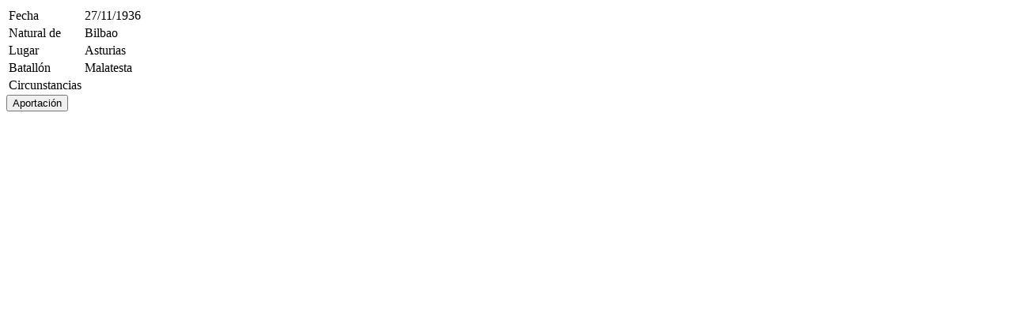

--- FILE ---
content_type: text/html; charset=UTF-8
request_url: https://www.euskalmemoria.eus/es/db/borrokan_hildakoak/ikusi/5285
body_size: 201
content:
<table class="fitxa">
	<tr><td class="izenburua" valign="top">Fecha</td><td class="fitxaAzalpena" valign="top">27/11/1936</td></tr>
	<tr><td class="izenburua" valign="top">Natural de</td><td class="fitxaAzalpena" valign="top">Bilbao</td></tr>
	<tr><td class="izenburua" valign="top">Lugar</td><td class="fitxaAzalpena" valign="top">Asturias</td></tr>
	<tr><td class="izenburua" valign="top">Batallón</td><td class="fitxaAzalpena" valign="top">Malatesta</td></tr>
	<tr><td class="izenburua" valign="top">Circunstancias</td><td class="fitxaAzalpena" valign="top"></td></tr>
</table>
<form method="POST" action="https://www.euskalmemoria.eus/es/db/ekarpenak/borrokan_hildakoak/5285" accept-charset="UTF-8" class="form-horizontal formuBidal em_mh_form" enctype="multipart/form-data"><input name="_token" type="hidden" value="ruNbgScgErdDfKGxo1T0CwvG5T3vxsXsE5jEXxqH">

	<input class="ekarpena" type="submit" value="Aportaci&oacute;n">
</form>
